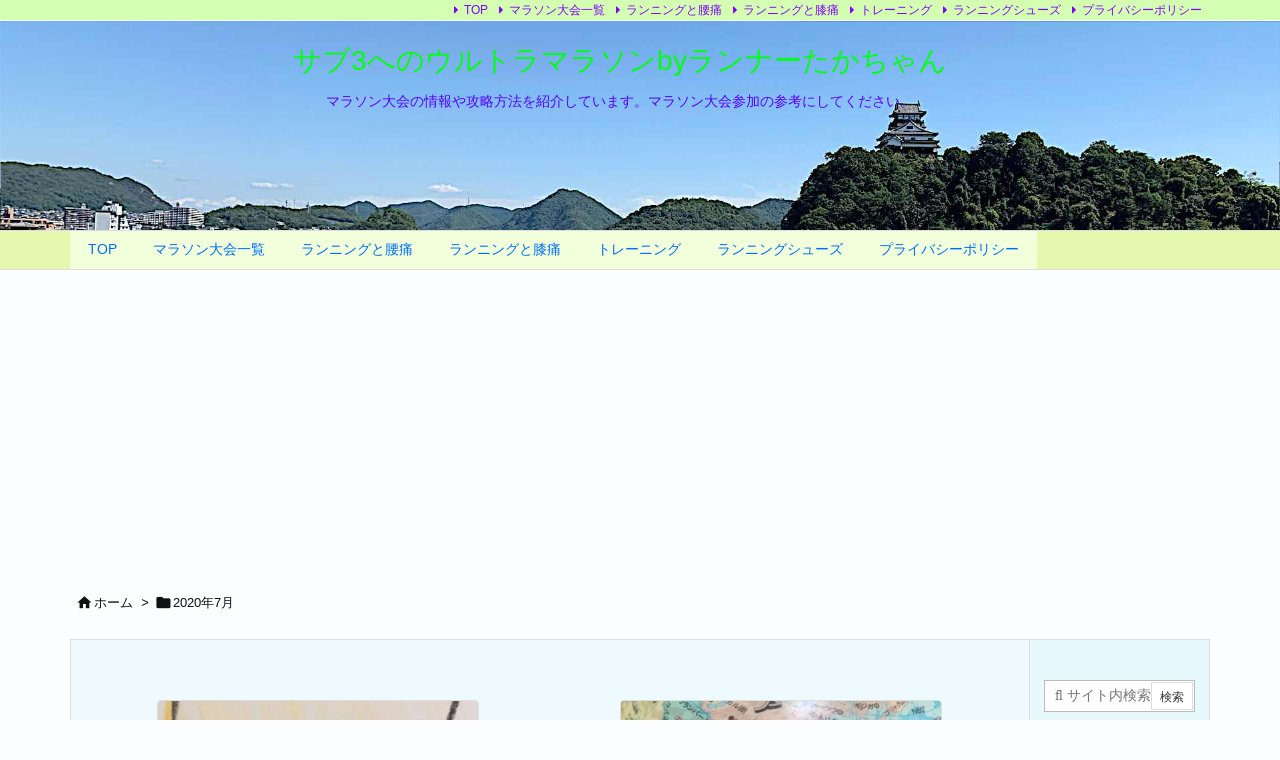

--- FILE ---
content_type: text/html; charset=utf-8
request_url: https://www.google.com/recaptcha/api2/aframe
body_size: 267
content:
<!DOCTYPE HTML><html><head><meta http-equiv="content-type" content="text/html; charset=UTF-8"></head><body><script nonce="Gr2-wnTmC0izATxQYNOprg">/** Anti-fraud and anti-abuse applications only. See google.com/recaptcha */ try{var clients={'sodar':'https://pagead2.googlesyndication.com/pagead/sodar?'};window.addEventListener("message",function(a){try{if(a.source===window.parent){var b=JSON.parse(a.data);var c=clients[b['id']];if(c){var d=document.createElement('img');d.src=c+b['params']+'&rc='+(localStorage.getItem("rc::a")?sessionStorage.getItem("rc::b"):"");window.document.body.appendChild(d);sessionStorage.setItem("rc::e",parseInt(sessionStorage.getItem("rc::e")||0)+1);localStorage.setItem("rc::h",'1768786837992');}}}catch(b){}});window.parent.postMessage("_grecaptcha_ready", "*");}catch(b){}</script></body></html>